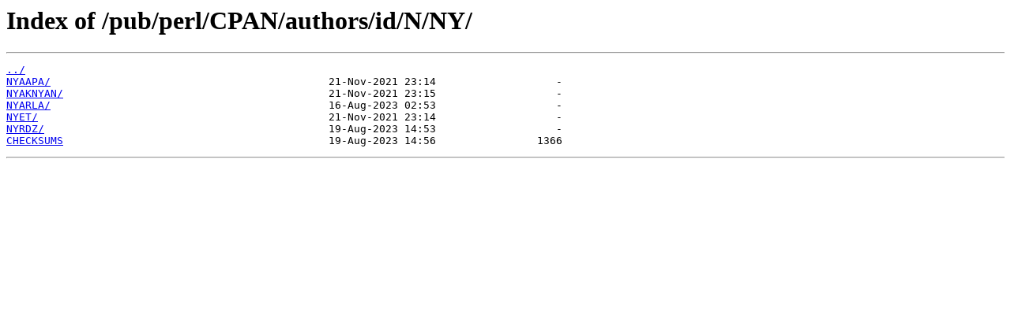

--- FILE ---
content_type: text/html
request_url: http://ftp.lip6.fr/pub/perl/CPAN/authors/id/N/NY/?C=S;O=D
body_size: 880
content:
<html>
<head><title>Index of /pub/perl/CPAN/authors/id/N/NY/</title></head>
<body>
<h1>Index of /pub/perl/CPAN/authors/id/N/NY/</h1><hr><pre><a href="../">../</a>
<a href="NYAAPA/">NYAAPA/</a>                                            21-Nov-2021 23:14                   -
<a href="NYAKNYAN/">NYAKNYAN/</a>                                          21-Nov-2021 23:15                   -
<a href="NYARLA/">NYARLA/</a>                                            16-Aug-2023 02:53                   -
<a href="NYET/">NYET/</a>                                              21-Nov-2021 23:14                   -
<a href="NYRDZ/">NYRDZ/</a>                                             19-Aug-2023 14:53                   -
<a href="CHECKSUMS">CHECKSUMS</a>                                          19-Aug-2023 14:56                1366
</pre><hr></body>
</html>
